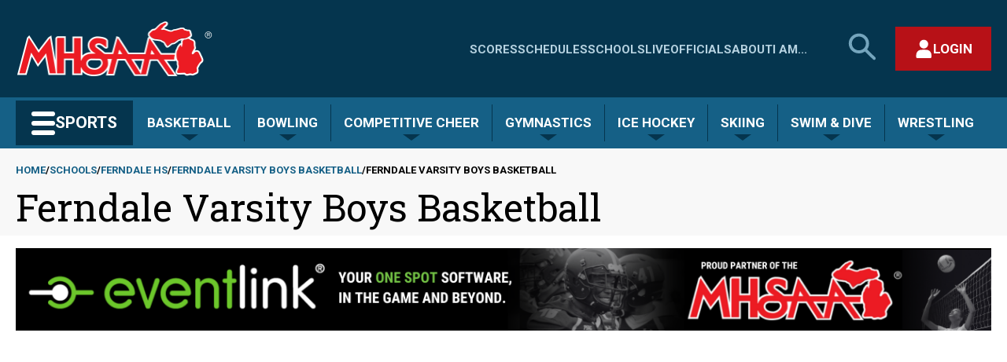

--- FILE ---
content_type: text/plain; charset=utf-8
request_url: https://my.mhsaa.com//DesktopModules/MHSAA-Endpoint/handlers/schoolteaminfo.ashx?method=getschoolidfromvanityurl&vanityUrl=ferndale
body_size: 335
content:
3950

--- FILE ---
content_type: text/json; charset=utf-8
request_url: https://my.mhsaa.com//DesktopModules/MHSAA-Endpoint/handlers/SchoolInfo.ashx?method=SchoolDetails&SchoolId=3950&SportTeamId=2696796
body_size: 437
content:
{"SchoolId":3950,"SportId":2696796,"PopularName":"Ferndale","ProperName":"Ferndale HS","NickName":"Eagles","Colors":"Brown/ White/Gold","LeaugeName":"Oakland Activities Association-Red","LeaugeId":7025,"HeadCoach":"Juan Rickman","PrimaryColorCode":"#003366","ImagePath":"3950.JPG","Classification":"2","Record":"21-8","Enrollment":652,"City":"Ferndale","State":"MI","Address1":"881 Pinecrest Dr","Address2":null,"Zip":"48220","Phone":"(248) 586-8740","Fax":"(248) 586-8739","VanityUrl":"ferndale","MapURL":"https://maps.google.com/maps?q=Ferndale+881 Pinecrest Dr++Ferndale, MI, 48220","WebSite":"https://www.ferndaleschools.org/schools/fhs/","IsMiddleSchool":false,"ClassificationCalculationSteps":null,"ClassificationCalculationStepsHtml":null,"SportSeasonId":421658,"ApprovedMHSAATeam":true,"EnrollmentData":null,"ClassificationSize":null,"TicketUrl":"https://gofan.co/app/school/MI9951","OldSchoolId":1981,"SchoolNameWithId":"Ferndale (1981)"}

--- FILE ---
content_type: text/json; charset=utf-8
request_url: https://my.mhsaa.com//DesktopModules/MHSAA-Async-SportTeamSchedule/Endpoint.ashx?method=schedules&orgID=3950&sportTypeCode=BB&gender=M&level=V&year=2022
body_size: 9442
content:
{"UserCanAddContests":false,"DisplayAddButton":false,"WhyNotAuthorized":"User Not Logged In","Record":{"TeamName":"Ferndale","TeamUrl":null,"PopularName":"Ferndale","SchoolSportTeamId":2696796,"GamesBehind":null,"ConfrenceNumberOfWins":6,"ConfrenceNumberOfLosses":2,"ConfrenceNumberOfTies":0,"OverAllNumberOfWins":21,"OverAllNumberOfLosses":8,"OverAllNumberOfTies":0,"TotalNumberOfGamesPlayed":29,"SchoolShortName":"Ferndale"},"League":{"LeagueId":7025,"Name":"Oakland Activities Association-Red","LeagueShortName":"OAA Red"},"Contests":[{"SportSeasonId":421658,"SportContestId":3867977,"ParentContestId":null,"OrganizationId":3950,"SportTeamId":2696796,"SportContestParticipantId":3952134,"DateText":"12/5/2022","ShortDateText":"12/5","TimeText":"4:00 PM","HomeAwayCode":"A","WinLossCode":"L","ScoreText":"52-55","IsLeagueGame":false,"IsLocked":false,"InDispute":false,"HasMHSAATV":false,"MHSAATVEventId":0,"MHSAATVUnityId":null,"HasNotes":true,"Notes":"At Wayne State University","HasBroadcastInfo":false,"BroadcastInfo":"<img src='/DesktopModules/MHSAA-Schedules/images/broadcast.png' class='mbIcon' id='MB3867977' />","HasArbiterInfo":false,"ArbiterKey":0,"HasBigTeamsInfo":false,"BigTeamsKey":0,"HasEventLinkInfo":false,"EventLinkKey":null,"ContestType":1,"SeasonType":1,"OptionalParameters":null,"PostSeasonInfo":"","StatusText":"Dispute Score","StatusUrl":"https://my.mhsaa.com/Sports/Score-Center/contestid/3867977/view/DisputeScore","TournamentInfo":"","EditInfo":null,"CanEdit":false,"AuthorizedToReportScores":false,"LockInfo":"","MHSAATVInfo":"","ContestTieInfo":null,"AlternativeLocation":null,"GameStatusType":"NOR","TournamentName":"DC Elite","ChildContests":[],"Opponents":[{"SportTeamId":2697365,"SportContestParticipantId":3952135,"PopularName":"Detroit University Prep","ScheduleUrl":"/schools/universityprep/boys/varsity/basketball/2022"}],"ScheduleUrl":"/schools/ferndale/boys/varsity/basketball/2022","TournamentType":0,"ContestLocationLink":"http://maps.google.com/maps?q=Wayne+State+University+5101+John+C+Lodge++Detroit%2c+MI+48208","ContestLocation":"Wayne State University - Detroit","ContestName":"DC Elite","SeasonTypeCode":"W ","StartDate":"2022-12-05T16:00:00","TicketLink":null,"HomeSportSpecificScoreData":null,"AwaySportSpecificScoreData":null,"IsPostSeasonContest":false,"HostName":null},{"SportSeasonId":421658,"SportContestId":3841002,"ParentContestId":null,"OrganizationId":3950,"SportTeamId":2696796,"SportContestParticipantId":3896432,"DateText":"12/6/2022","ShortDateText":"12/6","TimeText":"7:00 PM","HomeAwayCode":"A","WinLossCode":"L","ScoreText":"55-57","IsLeagueGame":false,"IsLocked":true,"InDispute":false,"HasMHSAATV":false,"MHSAATVEventId":0,"MHSAATVUnityId":null,"HasNotes":false,"Notes":"","HasBroadcastInfo":false,"BroadcastInfo":"<img src='/DesktopModules/MHSAA-Schedules/images/broadcast.png' class='mbIcon' id='MB3841002' />","HasArbiterInfo":true,"ArbiterKey":75492834,"HasBigTeamsInfo":false,"BigTeamsKey":0,"HasEventLinkInfo":false,"EventLinkKey":null,"ContestType":1,"SeasonType":1,"OptionalParameters":null,"PostSeasonInfo":"","StatusText":null,"StatusUrl":null,"TournamentInfo":"","EditInfo":null,"CanEdit":false,"AuthorizedToReportScores":false,"LockInfo":"","MHSAATVInfo":"","ContestTieInfo":null,"AlternativeLocation":null,"GameStatusType":"NOR","TournamentName":"","ChildContests":[],"Opponents":[{"SportTeamId":2697344,"SportContestParticipantId":3896433,"PopularName":"Detroit U of D Jesuit","ScheduleUrl":"/schools/udj/boys/varsity/basketball/2022"}],"ScheduleUrl":"/schools/ferndale/boys/varsity/basketball/2022","TournamentType":0,"ContestLocationLink":"http://maps.google.com/maps?q=Univ.+of+Detroit+Jesuit+High+School+8400+S+Cambridge+Ave.++Detroit%2c+MI+48221","ContestLocation":"Univ. of Detroit Jesuit High School (Gym 1)","ContestName":"","SeasonTypeCode":"W ","StartDate":"2022-12-06T19:00:00","TicketLink":null,"HomeSportSpecificScoreData":null,"AwaySportSpecificScoreData":null,"IsPostSeasonContest":false,"HostName":null},{"SportSeasonId":421658,"SportContestId":3868087,"ParentContestId":null,"OrganizationId":3950,"SportTeamId":2696796,"SportContestParticipantId":3952337,"DateText":"12/10/2022","ShortDateText":"12/10","TimeText":"5:00 PM","HomeAwayCode":"A","WinLossCode":"W","ScoreText":"67-61","IsLeagueGame":false,"IsLocked":true,"InDispute":false,"HasMHSAATV":false,"MHSAATVEventId":0,"MHSAATVUnityId":null,"HasNotes":true,"Notes":"At North Farmington","HasBroadcastInfo":false,"BroadcastInfo":"<img src='/DesktopModules/MHSAA-Schedules/images/broadcast.png' class='mbIcon' id='MB3868087' />","HasArbiterInfo":true,"ArbiterKey":76007694,"HasBigTeamsInfo":false,"BigTeamsKey":0,"HasEventLinkInfo":false,"EventLinkKey":null,"ContestType":1,"SeasonType":1,"OptionalParameters":null,"PostSeasonInfo":"","StatusText":null,"StatusUrl":null,"TournamentInfo":"","EditInfo":null,"CanEdit":false,"AuthorizedToReportScores":false,"LockInfo":"","MHSAATVInfo":"","ContestTieInfo":null,"AlternativeLocation":null,"GameStatusType":"NOR","TournamentName":"Horatio Williams Foundation Tip Off Classic","ChildContests":[],"Opponents":[{"SportTeamId":2697311,"SportContestParticipantId":3952336,"PopularName":"Grosse Pointe South","ScheduleUrl":"/schools/gps/boys/varsity/basketball/2022"}],"ScheduleUrl":"/schools/ferndale/boys/varsity/basketball/2022","TournamentType":0,"ContestLocationLink":"http://maps.google.com/maps?q=North+Farmington+High+School+32900+W+13+Mile+Road++Farmington+Hills%2c+MI+48334-1904","ContestLocation":"North Farmington High School (Gym) - Farmington Hills","ContestName":"Horatio Williams Foundation Tip Off Classic","SeasonTypeCode":"W ","StartDate":"2022-12-10T17:00:00","TicketLink":null,"HomeSportSpecificScoreData":null,"AwaySportSpecificScoreData":null,"IsPostSeasonContest":false,"HostName":null},{"SportSeasonId":421658,"SportContestId":3841003,"ParentContestId":null,"OrganizationId":3950,"SportTeamId":2696796,"SportContestParticipantId":3896434,"DateText":"12/16/2022","ShortDateText":"12/16","TimeText":"7:00 PM","HomeAwayCode":"H","WinLossCode":"L","ScoreText":"44-54","IsLeagueGame":false,"IsLocked":false,"InDispute":false,"HasMHSAATV":false,"MHSAATVEventId":0,"MHSAATVUnityId":null,"HasNotes":false,"Notes":"","HasBroadcastInfo":false,"BroadcastInfo":"<img src='/DesktopModules/MHSAA-Schedules/images/broadcast.png' class='mbIcon' id='MB3841003' />","HasArbiterInfo":true,"ArbiterKey":76975642,"HasBigTeamsInfo":false,"BigTeamsKey":0,"HasEventLinkInfo":false,"EventLinkKey":null,"ContestType":1,"SeasonType":1,"OptionalParameters":null,"PostSeasonInfo":"","StatusText":"Dispute Score","StatusUrl":"https://my.mhsaa.com/Sports/Score-Center/contestid/3841003/view/DisputeScore","TournamentInfo":"","EditInfo":null,"CanEdit":false,"AuthorizedToReportScores":false,"LockInfo":"","MHSAATVInfo":"","ContestTieInfo":null,"AlternativeLocation":null,"GameStatusType":"NOR","TournamentName":"","ChildContests":[],"Opponents":[{"SportTeamId":2697304,"SportContestParticipantId":3896435,"PopularName":"Bloomfield Hills Brother Rice","ScheduleUrl":"/schools/brotherrice/boys/varsity/basketball/2022"}],"ScheduleUrl":"/schools/ferndale/boys/varsity/basketball/2022","TournamentType":0,"ContestLocationLink":"http://maps.google.com/maps?q=Ferndale+High+School+881+Pinecrest+Dr++Ferndale%2c+MI+48220-2386","ContestLocation":"Ferndale High School (Gym)","ContestName":"","SeasonTypeCode":"W ","StartDate":"2022-12-16T19:00:00","TicketLink":null,"HomeSportSpecificScoreData":null,"AwaySportSpecificScoreData":null,"IsPostSeasonContest":false,"HostName":null},{"SportSeasonId":421658,"SportContestId":3841005,"ParentContestId":null,"OrganizationId":3950,"SportTeamId":2696796,"SportContestParticipantId":3896438,"DateText":"12/27/2022","ShortDateText":"12/27","TimeText":"7:55 PM","HomeAwayCode":"H","WinLossCode":"L","ScoreText":"39-54","IsLeagueGame":false,"IsLocked":false,"InDispute":false,"HasMHSAATV":false,"MHSAATVEventId":0,"MHSAATVUnityId":null,"HasNotes":true,"Notes":"At Ferndale","HasBroadcastInfo":false,"BroadcastInfo":"<img src='/DesktopModules/MHSAA-Schedules/images/broadcast.png' class='mbIcon' id='MB3841005' />","HasArbiterInfo":false,"ArbiterKey":0,"HasBigTeamsInfo":false,"BigTeamsKey":0,"HasEventLinkInfo":false,"EventLinkKey":null,"ContestType":1,"SeasonType":1,"OptionalParameters":null,"PostSeasonInfo":"","StatusText":"Dispute Score","StatusUrl":"https://my.mhsaa.com/Sports/Score-Center/contestid/3841005/view/DisputeScore","TournamentInfo":"","EditInfo":null,"CanEdit":false,"AuthorizedToReportScores":false,"LockInfo":"","MHSAATVInfo":"","ContestTieInfo":null,"AlternativeLocation":null,"GameStatusType":"NOR","TournamentName":"Motor City Round Ball Classic","ChildContests":[],"Opponents":[{"SportTeamId":2697306,"SportContestParticipantId":3896439,"PopularName":"Orchard Lake St Mary's","ScheduleUrl":"/schools/olsm/boys/varsity/basketball/2022"}],"ScheduleUrl":"/schools/ferndale/boys/varsity/basketball/2022","TournamentType":0,"ContestLocationLink":"http://maps.google.com/maps?q=Roy+Birkhart+Gymnasium+++Ferndale%2c+MI+","ContestLocation":"Roy Birkhart Gymnasium - Ferndale","ContestName":"Motor City Round Ball Classic","SeasonTypeCode":"W ","StartDate":"2022-12-27T19:55:00","TicketLink":null,"HomeSportSpecificScoreData":null,"AwaySportSpecificScoreData":null,"IsPostSeasonContest":false,"HostName":null},{"SportSeasonId":421658,"SportContestId":3842271,"ParentContestId":null,"OrganizationId":3950,"SportTeamId":2696796,"SportContestParticipantId":3898846,"DateText":"1/7/2023","ShortDateText":"1/7","TimeText":"7:00 PM","HomeAwayCode":"A","WinLossCode":"L","ScoreText":"51-62","IsLeagueGame":false,"IsLocked":false,"InDispute":false,"HasMHSAATV":false,"MHSAATVEventId":0,"MHSAATVUnityId":null,"HasNotes":false,"Notes":"","HasBroadcastInfo":false,"BroadcastInfo":"<img src='/DesktopModules/MHSAA-Schedules/images/broadcast.png' class='mbIcon' id='MB3842271' />","HasArbiterInfo":true,"ArbiterKey":74479486,"HasBigTeamsInfo":false,"BigTeamsKey":0,"HasEventLinkInfo":false,"EventLinkKey":null,"ContestType":1,"SeasonType":1,"OptionalParameters":null,"PostSeasonInfo":"","StatusText":"Dispute Score","StatusUrl":"https://my.mhsaa.com/Sports/Score-Center/contestid/3842271/view/DisputeScore","TournamentInfo":"","EditInfo":null,"CanEdit":false,"AuthorizedToReportScores":false,"LockInfo":"","MHSAATVInfo":"","ContestTieInfo":null,"AlternativeLocation":null,"GameStatusType":"NOR","TournamentName":"Muskegon Basketball Showcase","ChildContests":[],"Opponents":[{"SportTeamId":2697445,"SportContestParticipantId":3898845,"PopularName":"Muskegon","ScheduleUrl":"/schools/bigreds/boys/varsity/basketball/2022"}],"ScheduleUrl":"/schools/ferndale/boys/varsity/basketball/2022","TournamentType":0,"ContestLocationLink":"http://maps.google.com/maps?q=Muskegon+High+School+80+W+Southern+Ave++Muskegon%2c+MI+49441-2574","ContestLocation":"Muskegon High School (Gym)","ContestName":"Muskegon Basketball Showcase","SeasonTypeCode":"W ","StartDate":"2023-01-07T19:00:00","TicketLink":null,"HomeSportSpecificScoreData":null,"AwaySportSpecificScoreData":null,"IsPostSeasonContest":false,"HostName":null},{"SportSeasonId":421658,"SportContestId":3904629,"ParentContestId":null,"OrganizationId":3950,"SportTeamId":2696796,"SportContestParticipantId":4026740,"DateText":"1/12/2023","ShortDateText":"1/12","TimeText":"7:00 PM","HomeAwayCode":"H","WinLossCode":"W","ScoreText":"72-48","IsLeagueGame":true,"IsLocked":false,"InDispute":false,"HasMHSAATV":false,"MHSAATVEventId":0,"MHSAATVUnityId":null,"HasNotes":false,"Notes":"","HasBroadcastInfo":false,"BroadcastInfo":"<img src='/DesktopModules/MHSAA-Schedules/images/broadcast.png' class='mbIcon' id='MB3904629' />","HasArbiterInfo":true,"ArbiterKey":74073786,"HasBigTeamsInfo":false,"BigTeamsKey":0,"HasEventLinkInfo":false,"EventLinkKey":null,"ContestType":1,"SeasonType":1,"OptionalParameters":null,"PostSeasonInfo":"","StatusText":"Dispute Score","StatusUrl":"https://my.mhsaa.com/Sports/Score-Center/contestid/3904629/view/DisputeScore","TournamentInfo":"","EditInfo":null,"CanEdit":false,"AuthorizedToReportScores":false,"LockInfo":"","MHSAATVInfo":"","ContestTieInfo":null,"AlternativeLocation":null,"GameStatusType":"NOR","TournamentName":"","ChildContests":[],"Opponents":[{"SportTeamId":2697432,"SportContestParticipantId":4026739,"PopularName":"Rochester Adams","ScheduleUrl":"/schools/adams/boys/varsity/basketball/2022"}],"ScheduleUrl":"/schools/ferndale/boys/varsity/basketball/2022","TournamentType":0,"ContestLocationLink":"http://maps.google.com/maps?q=Ferndale+High+School+881+Pinecrest+Dr++Ferndale%2c+MI+48220-2386","ContestLocation":"Ferndale High School (Gym)","ContestName":"","SeasonTypeCode":"W ","StartDate":"2023-01-12T19:00:00","TicketLink":null,"HomeSportSpecificScoreData":null,"AwaySportSpecificScoreData":null,"IsPostSeasonContest":false,"HostName":null},{"SportSeasonId":421658,"SportContestId":3902537,"ParentContestId":null,"OrganizationId":3950,"SportTeamId":2696796,"SportContestParticipantId":4022393,"DateText":"1/14/2023","ShortDateText":"1/14","TimeText":"12:25 PM","HomeAwayCode":"H","WinLossCode":"W","ScoreText":"63-52","IsLeagueGame":false,"IsLocked":false,"InDispute":false,"HasMHSAATV":false,"MHSAATVEventId":0,"MHSAATVUnityId":null,"HasNotes":true,"Notes":"At Ferndale","HasBroadcastInfo":false,"BroadcastInfo":"<img src='/DesktopModules/MHSAA-Schedules/images/broadcast.png' class='mbIcon' id='MB3902537' />","HasArbiterInfo":true,"ArbiterKey":77480976,"HasBigTeamsInfo":false,"BigTeamsKey":0,"HasEventLinkInfo":false,"EventLinkKey":null,"ContestType":1,"SeasonType":1,"OptionalParameters":null,"PostSeasonInfo":"","StatusText":"Dispute Score","StatusUrl":"https://my.mhsaa.com/Sports/Score-Center/contestid/3902537/view/DisputeScore","TournamentInfo":"","EditInfo":null,"CanEdit":false,"AuthorizedToReportScores":false,"LockInfo":"","MHSAATVInfo":"","ContestTieInfo":null,"AlternativeLocation":null,"GameStatusType":"NOR","TournamentName":"Horatio Williams Foundation MLK Freedom Classic","ChildContests":[],"Opponents":[{"SportTeamId":2696797,"SportContestParticipantId":4022394,"PopularName":"Flint Beecher","ScheduleUrl":"/schools/beecher/boys/varsity/basketball/2022"}],"ScheduleUrl":"/schools/ferndale/boys/varsity/basketball/2022","TournamentType":0,"ContestLocationLink":"http://maps.google.com/maps?q=Ferndale+High+School+881+Pinecrest+Dr++Ferndale%2c+MI+48220-2386","ContestLocation":"Ferndale High School (Gym)","ContestName":"Horatio Williams Foundation MLK Freedom Classic","SeasonTypeCode":"W ","StartDate":"2023-01-14T12:25:00","TicketLink":null,"HomeSportSpecificScoreData":null,"AwaySportSpecificScoreData":null,"IsPostSeasonContest":false,"HostName":null},{"SportSeasonId":421658,"SportContestId":3802099,"ParentContestId":null,"OrganizationId":3950,"SportTeamId":2696796,"SportContestParticipantId":3817153,"DateText":"1/19/2023","ShortDateText":"1/19","TimeText":"7:00 PM","HomeAwayCode":"H","WinLossCode":"W","ScoreText":"48-32","IsLeagueGame":true,"IsLocked":false,"InDispute":false,"HasMHSAATV":false,"MHSAATVEventId":0,"MHSAATVUnityId":null,"HasNotes":false,"Notes":"","HasBroadcastInfo":false,"BroadcastInfo":"<img src='/DesktopModules/MHSAA-Schedules/images/broadcast.png' class='mbIcon' id='MB3802099' />","HasArbiterInfo":true,"ArbiterKey":72803961,"HasBigTeamsInfo":false,"BigTeamsKey":0,"HasEventLinkInfo":false,"EventLinkKey":null,"ContestType":1,"SeasonType":1,"OptionalParameters":null,"PostSeasonInfo":"","StatusText":"Dispute Score","StatusUrl":"https://my.mhsaa.com/Sports/Score-Center/contestid/3802099/view/DisputeScore","TournamentInfo":"","EditInfo":null,"CanEdit":false,"AuthorizedToReportScores":false,"LockInfo":"","MHSAATVInfo":"","ContestTieInfo":null,"AlternativeLocation":null,"GameStatusType":"NOR","TournamentName":null,"ChildContests":[],"Opponents":[{"SportTeamId":2697325,"SportContestParticipantId":3817154,"PopularName":"Clarkston","ScheduleUrl":"/schools/clarkston/boys/varsity/basketball/2022"}],"ScheduleUrl":"/schools/ferndale/boys/varsity/basketball/2022","TournamentType":0,"ContestLocationLink":"http://maps.google.com/maps?q=Ferndale+High+School+881+Pinecrest+Dr++Ferndale%2c+MI+48220-2386","ContestLocation":"Ferndale High School (Gym)","ContestName":null,"SeasonTypeCode":"W ","StartDate":"2023-01-19T19:00:00","TicketLink":null,"HomeSportSpecificScoreData":null,"AwaySportSpecificScoreData":null,"IsPostSeasonContest":false,"HostName":null},{"SportSeasonId":421658,"SportContestId":3841018,"ParentContestId":null,"OrganizationId":3950,"SportTeamId":2696796,"SportContestParticipantId":3896462,"DateText":"1/21/2023","ShortDateText":"1/21","TimeText":"5:00 PM","HomeAwayCode":"H","WinLossCode":"L","ScoreText":"66-77","IsLeagueGame":false,"IsLocked":false,"InDispute":false,"HasMHSAATV":false,"MHSAATVEventId":0,"MHSAATVUnityId":null,"HasNotes":false,"Notes":"","HasBroadcastInfo":false,"BroadcastInfo":"<img src='/DesktopModules/MHSAA-Schedules/images/broadcast.png' class='mbIcon' id='MB3841018' />","HasArbiterInfo":false,"ArbiterKey":0,"HasBigTeamsInfo":false,"BigTeamsKey":0,"HasEventLinkInfo":false,"EventLinkKey":null,"ContestType":1,"SeasonType":1,"OptionalParameters":null,"PostSeasonInfo":"","StatusText":"Dispute Score","StatusUrl":"https://my.mhsaa.com/Sports/Score-Center/contestid/3841018/view/DisputeScore","TournamentInfo":"","EditInfo":null,"CanEdit":false,"AuthorizedToReportScores":false,"LockInfo":"","MHSAATVInfo":"","ContestTieInfo":null,"AlternativeLocation":null,"GameStatusType":"NOR","TournamentName":"","ChildContests":[],"Opponents":[{"SportTeamId":2698271,"SportContestParticipantId":4072422,"PopularName":"Akron Buchtel (OH)","ScheduleUrl":"/schools/akron-buchtel-oh/boys/varsity/basketball/2022"}],"ScheduleUrl":"/schools/ferndale/boys/varsity/basketball/2022","TournamentType":0,"ContestLocationLink":"http://maps.google.com/maps?q=Akron+Buchtel+(OH)+++Akron%2c+OH+","ContestLocation":"Akron Buchtel (OH)","ContestName":"","SeasonTypeCode":"W ","StartDate":"2023-01-21T17:00:00","TicketLink":null,"HomeSportSpecificScoreData":null,"AwaySportSpecificScoreData":null,"IsPostSeasonContest":false,"HostName":null},{"SportSeasonId":421658,"SportContestId":3841019,"ParentContestId":null,"OrganizationId":3950,"SportTeamId":2696796,"SportContestParticipantId":3896463,"DateText":"1/24/2023","ShortDateText":"1/24","TimeText":"7:00 PM","HomeAwayCode":"A","WinLossCode":"W","ScoreText":"72-60","IsLeagueGame":false,"IsLocked":false,"InDispute":false,"HasMHSAATV":false,"MHSAATVEventId":0,"MHSAATVUnityId":"","HasNotes":false,"Notes":"","HasBroadcastInfo":false,"BroadcastInfo":"<img src='/DesktopModules/MHSAA-Schedules/images/broadcast.png' class='mbIcon' id='MB3841019' />","HasArbiterInfo":true,"ArbiterKey":77686822,"HasBigTeamsInfo":false,"BigTeamsKey":0,"HasEventLinkInfo":false,"EventLinkKey":null,"ContestType":1,"SeasonType":1,"OptionalParameters":null,"PostSeasonInfo":"","StatusText":"Dispute Score","StatusUrl":"https://my.mhsaa.com/Sports/Score-Center/contestid/3841019/view/DisputeScore","TournamentInfo":"","EditInfo":null,"CanEdit":false,"AuthorizedToReportScores":false,"LockInfo":"","MHSAATVInfo":"","ContestTieInfo":null,"AlternativeLocation":null,"GameStatusType":"NOR","TournamentName":"","ChildContests":[],"Opponents":[{"SportTeamId":2697293,"SportContestParticipantId":3896464,"PopularName":"River Rouge","ScheduleUrl":"/schools/riverrouge/boys/varsity/basketball/2022"}],"ScheduleUrl":"/schools/ferndale/boys/varsity/basketball/2022","TournamentType":null,"ContestLocationLink":"http://maps.google.com/maps?q=Lofton+Greene+Gymnasium+1460+Coolidge+Hwy++River+Rouge%2c+MI+","ContestLocation":"Lofton Greene Gymnasium (Lofton Greene) - River Rouge","ContestName":"","SeasonTypeCode":"W ","StartDate":"2023-01-24T19:00:00","TicketLink":null,"HomeSportSpecificScoreData":null,"AwaySportSpecificScoreData":null,"IsPostSeasonContest":false,"HostName":null},{"SportSeasonId":421658,"SportContestId":3802100,"ParentContestId":null,"OrganizationId":3950,"SportTeamId":2696796,"SportContestParticipantId":3817155,"DateText":"1/31/2023","ShortDateText":"1/31","TimeText":"7:00 PM","HomeAwayCode":"H","WinLossCode":"L","ScoreText":"48-50","IsLeagueGame":true,"IsLocked":false,"InDispute":false,"HasMHSAATV":false,"MHSAATVEventId":0,"MHSAATVUnityId":null,"HasNotes":false,"Notes":"","HasBroadcastInfo":false,"BroadcastInfo":"<img src='/DesktopModules/MHSAA-Schedules/images/broadcast.png' class='mbIcon' id='MB3802100' />","HasArbiterInfo":true,"ArbiterKey":72803989,"HasBigTeamsInfo":false,"BigTeamsKey":0,"HasEventLinkInfo":false,"EventLinkKey":null,"ContestType":1,"SeasonType":1,"OptionalParameters":null,"PostSeasonInfo":"","StatusText":"Dispute Score","StatusUrl":"https://my.mhsaa.com/Sports/Score-Center/contestid/3802100/view/DisputeScore","TournamentInfo":"","EditInfo":null,"CanEdit":false,"AuthorizedToReportScores":false,"LockInfo":"","MHSAATVInfo":"","ContestTieInfo":null,"AlternativeLocation":null,"GameStatusType":"NOR","TournamentName":null,"ChildContests":[],"Opponents":[{"SportTeamId":2697337,"SportContestParticipantId":3817156,"PopularName":"North Farmington","ScheduleUrl":"/schools/northfarmington/boys/varsity/basketball/2022"}],"ScheduleUrl":"/schools/ferndale/boys/varsity/basketball/2022","TournamentType":0,"ContestLocationLink":"http://maps.google.com/maps?q=Ferndale+High+School+881+Pinecrest+Dr++Ferndale%2c+MI+48220-2386","ContestLocation":"Ferndale High School (Gym)","ContestName":null,"SeasonTypeCode":"W ","StartDate":"2023-01-31T19:00:00","TicketLink":null,"HomeSportSpecificScoreData":null,"AwaySportSpecificScoreData":null,"IsPostSeasonContest":false,"HostName":null},{"SportSeasonId":421658,"SportContestId":3801099,"ParentContestId":null,"OrganizationId":3950,"SportTeamId":2696796,"SportContestParticipantId":3815039,"DateText":"2/3/2023","ShortDateText":"2/3","TimeText":"7:00 PM","HomeAwayCode":"A","WinLossCode":"W","ScoreText":"50-47","IsLeagueGame":true,"IsLocked":false,"InDispute":false,"HasMHSAATV":false,"MHSAATVEventId":0,"MHSAATVUnityId":null,"HasNotes":false,"Notes":"","HasBroadcastInfo":false,"BroadcastInfo":"<img src='/DesktopModules/MHSAA-Schedules/images/broadcast.png' class='mbIcon' id='MB3801099' />","HasArbiterInfo":true,"ArbiterKey":72804022,"HasBigTeamsInfo":false,"BigTeamsKey":0,"HasEventLinkInfo":false,"EventLinkKey":null,"ContestType":1,"SeasonType":1,"OptionalParameters":null,"PostSeasonInfo":"","StatusText":"Dispute Score","StatusUrl":"https://my.mhsaa.com/Sports/Score-Center/contestid/3801099/view/DisputeScore","TournamentInfo":"","EditInfo":null,"CanEdit":false,"AuthorizedToReportScores":false,"LockInfo":"","MHSAATVInfo":"","ContestTieInfo":null,"AlternativeLocation":null,"GameStatusType":"NOR","TournamentName":"","ChildContests":[],"Opponents":[{"SportTeamId":2697432,"SportContestParticipantId":3815038,"PopularName":"Rochester Adams","ScheduleUrl":"/schools/adams/boys/varsity/basketball/2022"}],"ScheduleUrl":"/schools/ferndale/boys/varsity/basketball/2022","TournamentType":0,"ContestLocationLink":"http://maps.google.com/maps?q=Adams+High+School+-+Rochester+Hills+3200+W+Tienken+Road++Rochester+Hills%2c+MI+48306","ContestLocation":"Adams High School - Rochester Hills (Gym)","ContestName":"","SeasonTypeCode":"W ","StartDate":"2023-02-03T19:00:00","TicketLink":null,"HomeSportSpecificScoreData":null,"AwaySportSpecificScoreData":null,"IsPostSeasonContest":false,"HostName":null},{"SportSeasonId":421658,"SportContestId":3841020,"ParentContestId":null,"OrganizationId":3950,"SportTeamId":2696796,"SportContestParticipantId":3896465,"DateText":"2/4/2023","ShortDateText":"2/4","TimeText":"4:30 PM","HomeAwayCode":"A","WinLossCode":"W","ScoreText":"78-42","IsLeagueGame":false,"IsLocked":false,"InDispute":false,"HasMHSAATV":false,"MHSAATVEventId":0,"MHSAATVUnityId":null,"HasNotes":true,"Notes":"At Traverse City St. Francis","HasBroadcastInfo":false,"BroadcastInfo":"<img src='/DesktopModules/MHSAA-Schedules/images/broadcast.png' class='mbIcon' id='MB3841020' />","HasArbiterInfo":false,"ArbiterKey":0,"HasBigTeamsInfo":false,"BigTeamsKey":0,"HasEventLinkInfo":false,"EventLinkKey":null,"ContestType":1,"SeasonType":1,"OptionalParameters":null,"PostSeasonInfo":"","StatusText":"Dispute Score","StatusUrl":"https://my.mhsaa.com/Sports/Score-Center/contestid/3841020/view/DisputeScore","TournamentInfo":"","EditInfo":null,"CanEdit":false,"AuthorizedToReportScores":false,"LockInfo":"","MHSAATVInfo":"","ContestTieInfo":null,"AlternativeLocation":null,"GameStatusType":"NOR","TournamentName":"Northern Michigan Showcase","ChildContests":[],"Opponents":[{"SportTeamId":2697091,"SportContestParticipantId":3896466,"PopularName":"Traverse City West","ScheduleUrl":"/schools/tcwest/boys/varsity/basketball/2022"}],"ScheduleUrl":"/schools/ferndale/boys/varsity/basketball/2022","TournamentType":0,"ContestLocationLink":"http://maps.google.com/maps?q=St+Francis+HS+123+E+Eleventh+St++Traverse+City%2c+MI+49684","ContestLocation":"St Francis HS - Traverse City","ContestName":"Northern Michigan Showcase","SeasonTypeCode":"W ","StartDate":"2023-02-04T16:30:00","TicketLink":null,"HomeSportSpecificScoreData":null,"AwaySportSpecificScoreData":null,"IsPostSeasonContest":false,"HostName":null},{"SportSeasonId":421658,"SportContestId":3802101,"ParentContestId":null,"OrganizationId":3950,"SportTeamId":2696796,"SportContestParticipantId":3817157,"DateText":"2/9/2023","ShortDateText":"2/9","TimeText":"7:00 PM","HomeAwayCode":"H","WinLossCode":"W","ScoreText":"60-52","IsLeagueGame":true,"IsLocked":false,"InDispute":false,"HasMHSAATV":false,"MHSAATVEventId":0,"MHSAATVUnityId":null,"HasNotes":false,"Notes":"","HasBroadcastInfo":false,"BroadcastInfo":"<img src='/DesktopModules/MHSAA-Schedules/images/broadcast.png' class='mbIcon' id='MB3802101' />","HasArbiterInfo":true,"ArbiterKey":72803997,"HasBigTeamsInfo":false,"BigTeamsKey":0,"HasEventLinkInfo":false,"EventLinkKey":null,"ContestType":1,"SeasonType":1,"OptionalParameters":null,"PostSeasonInfo":"","StatusText":"Dispute Score","StatusUrl":"https://my.mhsaa.com/Sports/Score-Center/contestid/3802101/view/DisputeScore","TournamentInfo":"","EditInfo":null,"CanEdit":false,"AuthorizedToReportScores":false,"LockInfo":"","MHSAATVInfo":"","ContestTieInfo":null,"AlternativeLocation":null,"GameStatusType":"NOR","TournamentName":null,"ChildContests":[],"Opponents":[{"SportTeamId":2697342,"SportContestParticipantId":3817158,"PopularName":"Oak Park","ScheduleUrl":"/schools/oakpark/boys/varsity/basketball/2022"}],"ScheduleUrl":"/schools/ferndale/boys/varsity/basketball/2022","TournamentType":0,"ContestLocationLink":"http://maps.google.com/maps?q=Ferndale+High+School+881+Pinecrest+Dr++Ferndale%2c+MI+48220-2386","ContestLocation":"Ferndale High School (Gym)","ContestName":null,"SeasonTypeCode":"W ","StartDate":"2023-02-09T19:00:00","TicketLink":null,"HomeSportSpecificScoreData":null,"AwaySportSpecificScoreData":null,"IsPostSeasonContest":false,"HostName":null},{"SportSeasonId":421658,"SportContestId":3917983,"ParentContestId":null,"OrganizationId":3950,"SportTeamId":2696796,"SportContestParticipantId":4054723,"DateText":"2/11/2023","ShortDateText":"2/11","TimeText":"5:00 PM","HomeAwayCode":"A","WinLossCode":"W","ScoreText":"82-65","IsLeagueGame":false,"IsLocked":false,"InDispute":false,"HasMHSAATV":false,"MHSAATVEventId":0,"MHSAATVUnityId":null,"HasNotes":true,"Notes":"At Davison","HasBroadcastInfo":false,"BroadcastInfo":"<img src='/DesktopModules/MHSAA-Schedules/images/broadcast.png' class='mbIcon' id='MB3917983' />","HasArbiterInfo":true,"ArbiterKey":75359461,"HasBigTeamsInfo":false,"BigTeamsKey":0,"HasEventLinkInfo":false,"EventLinkKey":null,"ContestType":1,"SeasonType":1,"OptionalParameters":null,"PostSeasonInfo":"","StatusText":"Dispute Score","StatusUrl":"https://my.mhsaa.com/Sports/Score-Center/contestid/3917983/view/DisputeScore","TournamentInfo":"","EditInfo":null,"CanEdit":false,"AuthorizedToReportScores":false,"LockInfo":"","MHSAATVInfo":"","ContestTieInfo":null,"AlternativeLocation":null,"GameStatusType":"NOR","TournamentName":"Cardinal Classic","ChildContests":[],"Opponents":[{"SportTeamId":2696956,"SportContestParticipantId":4054724,"PopularName":"Port Huron Northern","ScheduleUrl":"/schools/porthuronnorthern/boys/varsity/basketball/2022"}],"ScheduleUrl":"/schools/ferndale/boys/varsity/basketball/2022","TournamentType":0,"ContestLocationLink":"http://maps.google.com/maps?q=Davison+High+School+1250+N+Oak+Rd++Davison%2c+MI+48423","ContestLocation":"Davison High School","ContestName":"Cardinal Classic","SeasonTypeCode":"W ","StartDate":"2023-02-11T17:00:00","TicketLink":null,"HomeSportSpecificScoreData":null,"AwaySportSpecificScoreData":null,"IsPostSeasonContest":false,"HostName":null},{"SportSeasonId":421658,"SportContestId":3802154,"ParentContestId":null,"OrganizationId":3950,"SportTeamId":2696796,"SportContestParticipantId":3817265,"DateText":"2/14/2023","ShortDateText":"2/14","TimeText":"7:00 PM","HomeAwayCode":"A","WinLossCode":"W","ScoreText":"55-54","IsLeagueGame":true,"IsLocked":false,"InDispute":false,"HasMHSAATV":true,"MHSAATVEventId":0,"MHSAATVUnityId":"gamc2d2e869d4","HasNotes":false,"Notes":"","HasBroadcastInfo":false,"BroadcastInfo":"<img src='/DesktopModules/MHSAA-Schedules/images/broadcast.png' class='mbIcon' id='MB3802154' />","HasArbiterInfo":true,"ArbiterKey":72804544,"HasBigTeamsInfo":false,"BigTeamsKey":0,"HasEventLinkInfo":false,"EventLinkKey":null,"ContestType":1,"SeasonType":1,"OptionalParameters":null,"PostSeasonInfo":"","StatusText":"Dispute Score","StatusUrl":"https://my.mhsaa.com/Sports/Score-Center/contestid/3802154/view/DisputeScore","TournamentInfo":"","EditInfo":null,"CanEdit":false,"AuthorizedToReportScores":false,"LockInfo":"","MHSAATVInfo":"<a href='http://www.nfhsnetwork.com/events/mhsaa-mi/gamc2d2e869d4'><img src='/DesktopModules/MHSAA-Schedules/images/tv-small.png' class='tvicon' id='tv3802154' /></a>","ContestTieInfo":null,"AlternativeLocation":null,"GameStatusType":"NOR","TournamentName":null,"ChildContests":[],"Opponents":[{"SportTeamId":2697325,"SportContestParticipantId":3817264,"PopularName":"Clarkston","ScheduleUrl":"/schools/clarkston/boys/varsity/basketball/2022"}],"ScheduleUrl":"/schools/ferndale/boys/varsity/basketball/2022","TournamentType":0,"ContestLocationLink":"http://maps.google.com/maps?q=Clarkston+High+School+6093+Flemings+Lake+Rd++Clarkston%2c+MI+48346","ContestLocation":"Clarkston High School (Gym)","ContestName":null,"SeasonTypeCode":"W ","StartDate":"2023-02-14T19:00:00","TicketLink":null,"HomeSportSpecificScoreData":null,"AwaySportSpecificScoreData":null,"IsPostSeasonContest":false,"HostName":null},{"SportSeasonId":421658,"SportContestId":3888902,"ParentContestId":null,"OrganizationId":3950,"SportTeamId":2696796,"SportContestParticipantId":3994202,"DateText":"2/20/2023","ShortDateText":"2/20","TimeText":"7:00 PM","HomeAwayCode":"H","WinLossCode":"W","ScoreText":"71-50","IsLeagueGame":false,"IsLocked":false,"InDispute":false,"HasMHSAATV":false,"MHSAATVEventId":0,"MHSAATVUnityId":null,"HasNotes":false,"Notes":"","HasBroadcastInfo":false,"BroadcastInfo":"<img src='/DesktopModules/MHSAA-Schedules/images/broadcast.png' class='mbIcon' id='MB3888902' />","HasArbiterInfo":true,"ArbiterKey":76975678,"HasBigTeamsInfo":false,"BigTeamsKey":0,"HasEventLinkInfo":false,"EventLinkKey":null,"ContestType":1,"SeasonType":1,"OptionalParameters":null,"PostSeasonInfo":"","StatusText":"Dispute Score","StatusUrl":"https://my.mhsaa.com/Sports/Score-Center/contestid/3888902/view/DisputeScore","TournamentInfo":"","EditInfo":null,"CanEdit":false,"AuthorizedToReportScores":false,"LockInfo":"","MHSAATVInfo":"","ContestTieInfo":null,"AlternativeLocation":null,"GameStatusType":"NOR","TournamentName":null,"ChildContests":[],"Opponents":[{"SportTeamId":2697386,"SportContestParticipantId":3994203,"PopularName":"West Bloomfield","ScheduleUrl":"/schools/westbloomfield/boys/varsity/basketball/2022"}],"ScheduleUrl":"/schools/ferndale/boys/varsity/basketball/2022","TournamentType":0,"ContestLocationLink":"http://maps.google.com/maps?q=Ferndale+High+School+881+Pinecrest+Dr++Ferndale%2c+MI+48220-2386","ContestLocation":"Ferndale High School (Gym)","ContestName":null,"SeasonTypeCode":"W ","StartDate":"2023-02-20T19:00:00","TicketLink":null,"HomeSportSpecificScoreData":null,"AwaySportSpecificScoreData":null,"IsPostSeasonContest":false,"HostName":null},{"SportSeasonId":421658,"SportContestId":3927984,"ParentContestId":null,"OrganizationId":3950,"SportTeamId":2696796,"SportContestParticipantId":4075493,"DateText":"2/25/2023","ShortDateText":"2/25","TimeText":"6:00 PM","HomeAwayCode":"A","WinLossCode":"W","ScoreText":"88-81","IsLeagueGame":false,"IsLocked":false,"InDispute":false,"HasMHSAATV":false,"MHSAATVEventId":0,"MHSAATVUnityId":"","HasNotes":false,"Notes":"","HasBroadcastInfo":false,"BroadcastInfo":"<img src='/DesktopModules/MHSAA-Schedules/images/broadcast.png' class='mbIcon' id='MB3927984' />","HasArbiterInfo":false,"ArbiterKey":0,"HasBigTeamsInfo":false,"BigTeamsKey":0,"HasEventLinkInfo":false,"EventLinkKey":null,"ContestType":1,"SeasonType":1,"OptionalParameters":null,"PostSeasonInfo":"","StatusText":"Dispute Score","StatusUrl":"https://my.mhsaa.com/Sports/Score-Center/contestid/3927984/view/DisputeScore","TournamentInfo":"","EditInfo":null,"CanEdit":false,"AuthorizedToReportScores":false,"LockInfo":"","MHSAATVInfo":"","ContestTieInfo":null,"AlternativeLocation":null,"GameStatusType":"NOR","TournamentName":"313 Classic ","ChildContests":[],"Opponents":[{"SportTeamId":2697407,"SportContestParticipantId":4075492,"PopularName":"Detroit Renaissance","ScheduleUrl":"/schools/renaissance/boys/varsity/basketball/2022"}],"ScheduleUrl":"/schools/ferndale/boys/varsity/basketball/2022","TournamentType":null,"ContestLocationLink":"http://maps.google.com/maps?q=Warren+Lincoln+22900+Federal+Ave++Warren%2c+MI+48089","ContestLocation":"Warren Lincoln","ContestName":"313 Classic ","SeasonTypeCode":"W ","StartDate":"2023-02-25T18:00:00","TicketLink":null,"HomeSportSpecificScoreData":null,"AwaySportSpecificScoreData":null,"IsPostSeasonContest":false,"HostName":null},{"SportSeasonId":421658,"SportContestId":3802098,"ParentContestId":null,"OrganizationId":3950,"SportTeamId":2696796,"SportContestParticipantId":3817152,"DateText":"2/28/2023","ShortDateText":"2/28","TimeText":"7:00 PM","HomeAwayCode":"A","WinLossCode":"L","ScoreText":"54-73","IsLeagueGame":true,"IsLocked":false,"InDispute":false,"HasMHSAATV":true,"MHSAATVEventId":0,"MHSAATVUnityId":"gam2f1aa1c61f","HasNotes":false,"Notes":"","HasBroadcastInfo":false,"BroadcastInfo":"<img src='/DesktopModules/MHSAA-Schedules/images/broadcast.png' class='mbIcon' id='MB3802098' />","HasArbiterInfo":true,"ArbiterKey":72803942,"HasBigTeamsInfo":false,"BigTeamsKey":0,"HasEventLinkInfo":false,"EventLinkKey":null,"ContestType":1,"SeasonType":1,"OptionalParameters":null,"PostSeasonInfo":"","StatusText":"Dispute Score","StatusUrl":"https://my.mhsaa.com/Sports/Score-Center/contestid/3802098/view/DisputeScore","TournamentInfo":"","EditInfo":null,"CanEdit":false,"AuthorizedToReportScores":false,"LockInfo":"","MHSAATVInfo":"<a href='http://www.nfhsnetwork.com/events/mhsaa-mi/gam2f1aa1c61f'><img src='/DesktopModules/MHSAA-Schedules/images/tv-small.png' class='tvicon' id='tv3802098' /></a>","ContestTieInfo":null,"AlternativeLocation":null,"GameStatusType":"NOR","TournamentName":null,"ChildContests":[],"Opponents":[{"SportTeamId":2697337,"SportContestParticipantId":3817151,"PopularName":"North Farmington","ScheduleUrl":"/schools/northfarmington/boys/varsity/basketball/2022"}],"ScheduleUrl":"/schools/ferndale/boys/varsity/basketball/2022","TournamentType":0,"ContestLocationLink":"http://maps.google.com/maps?q=North+Farmington+High+School+32900+W+13+Mile+Road++Farmington+Hills%2c+MI+48334-1904","ContestLocation":"North Farmington High School (Gym) - Farmington Hills","ContestName":null,"SeasonTypeCode":"W ","StartDate":"2023-02-28T19:00:00","TicketLink":null,"HomeSportSpecificScoreData":null,"AwaySportSpecificScoreData":null,"IsPostSeasonContest":false,"HostName":null},{"SportSeasonId":421658,"SportContestId":3802249,"ParentContestId":null,"OrganizationId":3950,"SportTeamId":2696796,"SportContestParticipantId":3817454,"DateText":"3/2/2023","ShortDateText":"3/2","TimeText":"7:00 PM","HomeAwayCode":"A","WinLossCode":"W","ScoreText":"64-47","IsLeagueGame":true,"IsLocked":false,"InDispute":false,"HasMHSAATV":true,"MHSAATVEventId":0,"MHSAATVUnityId":"gam8b745ae06e","HasNotes":false,"Notes":"","HasBroadcastInfo":false,"BroadcastInfo":"<img src='/DesktopModules/MHSAA-Schedules/images/broadcast.png' class='mbIcon' id='MB3802249' />","HasArbiterInfo":true,"ArbiterKey":72809696,"HasBigTeamsInfo":false,"BigTeamsKey":0,"HasEventLinkInfo":false,"EventLinkKey":null,"ContestType":1,"SeasonType":1,"OptionalParameters":null,"PostSeasonInfo":"","StatusText":"Dispute Score","StatusUrl":"https://my.mhsaa.com/Sports/Score-Center/contestid/3802249/view/DisputeScore","TournamentInfo":"","EditInfo":null,"CanEdit":false,"AuthorizedToReportScores":false,"LockInfo":"","MHSAATVInfo":"<a href='http://www.nfhsnetwork.com/events/mhsaa-mi/gam8b745ae06e'><img src='/DesktopModules/MHSAA-Schedules/images/tv-small.png' class='tvicon' id='tv3802249' /></a>","ContestTieInfo":null,"AlternativeLocation":null,"GameStatusType":"NOR","TournamentName":null,"ChildContests":[],"Opponents":[{"SportTeamId":2697342,"SportContestParticipantId":3817453,"PopularName":"Oak Park","ScheduleUrl":"/schools/oakpark/boys/varsity/basketball/2022"}],"ScheduleUrl":"/schools/ferndale/boys/varsity/basketball/2022","TournamentType":0,"ContestLocationLink":"http://maps.google.com/maps?q=Oak+Park+High+School+13701+Oak+Park+Blvd.++Oak+Park%2c+MI+48237-2091","ContestLocation":"Oak Park High School (Gym)","ContestName":null,"SeasonTypeCode":"W ","StartDate":"2023-03-02T19:00:00","TicketLink":null,"HomeSportSpecificScoreData":null,"AwaySportSpecificScoreData":null,"IsPostSeasonContest":false,"HostName":null},{"SportSeasonId":421658,"SportContestId":3930685,"ParentContestId":null,"OrganizationId":3950,"SportTeamId":2696796,"SportContestParticipantId":4081289,"DateText":"3/4/2023","ShortDateText":"3/4","TimeText":"2:00 PM","HomeAwayCode":"H","WinLossCode":"W","ScoreText":"80-64","IsLeagueGame":false,"IsLocked":false,"InDispute":false,"HasMHSAATV":false,"MHSAATVEventId":0,"MHSAATVUnityId":null,"HasNotes":false,"Notes":"","HasBroadcastInfo":false,"BroadcastInfo":"<img src='/DesktopModules/MHSAA-Schedules/images/broadcast.png' class='mbIcon' id='MB3930685' />","HasArbiterInfo":true,"ArbiterKey":78661570,"HasBigTeamsInfo":false,"BigTeamsKey":0,"HasEventLinkInfo":false,"EventLinkKey":null,"ContestType":1,"SeasonType":1,"OptionalParameters":null,"PostSeasonInfo":"","StatusText":"Dispute Score","StatusUrl":"https://my.mhsaa.com/Sports/Score-Center/contestid/3930685/view/DisputeScore","TournamentInfo":"","EditInfo":null,"CanEdit":false,"AuthorizedToReportScores":false,"LockInfo":"","MHSAATVInfo":"","ContestTieInfo":null,"AlternativeLocation":null,"GameStatusType":"NOR","TournamentName":"Makeup from 3/3/23","ChildContests":[],"Opponents":[{"SportTeamId":2696803,"SportContestParticipantId":4081290,"PopularName":"Detroit Edison","ScheduleUrl":"/schools/depsa/boys/varsity/basketball/2022"}],"ScheduleUrl":"/schools/ferndale/boys/varsity/basketball/2022","TournamentType":0,"ContestLocationLink":"http://maps.google.com/maps?q=Ferndale+High+School+881+Pinecrest+Dr++Ferndale%2c+MI+48220-2386","ContestLocation":"Ferndale High School (Gym)","ContestName":"Makeup from 3/3/23","SeasonTypeCode":"W ","StartDate":"2023-03-04T14:00:00","TicketLink":null,"HomeSportSpecificScoreData":null,"AwaySportSpecificScoreData":null,"IsPostSeasonContest":false,"HostName":null},{"SportSeasonId":421658,"SportContestId":3928482,"ParentContestId":null,"OrganizationId":3950,"SportTeamId":2696796,"SportContestParticipantId":4076375,"DateText":"3/8/2023","ShortDateText":"3/8","TimeText":"7:00 PM","HomeAwayCode":"A","WinLossCode":"W","ScoreText":"98-46","IsLeagueGame":false,"IsLocked":false,"InDispute":false,"HasMHSAATV":false,"MHSAATVEventId":0,"MHSAATVUnityId":null,"HasNotes":false,"Notes":"","HasBroadcastInfo":false,"BroadcastInfo":"<img src='/DesktopModules/MHSAA-Schedules/images/broadcast.png' class='mbIcon' id='MB3928482' />","HasArbiterInfo":true,"ArbiterKey":77617529,"HasBigTeamsInfo":false,"BigTeamsKey":0,"HasEventLinkInfo":false,"EventLinkKey":null,"ContestType":1,"SeasonType":3,"OptionalParameters":null,"PostSeasonInfo":"<a href='/Sports/MHSAATournamentBrackets/tabid/1061/BracketGroup/3/SportSeasonId/421658/Classification/2/Default.aspx#3950'><img src='/DesktopModules/MHSAA-Schedules/images/postseason-small.png' alt='Post Season' border='0' class='psIcon' title='Boys Basketball District 59' /><input type='hidden' id='hidPS3928482' value='3928482'></a>","StatusText":"Dispute Score","StatusUrl":"https://my.mhsaa.com/Sports/Score-Center/contestid/3928482/view/DisputeScore","TournamentInfo":"","EditInfo":null,"CanEdit":false,"AuthorizedToReportScores":false,"LockInfo":"","MHSAATVInfo":"","ContestTieInfo":null,"AlternativeLocation":null,"GameStatusType":"NOR","TournamentName":"Boys Basketball District 59","ChildContests":[],"Opponents":[{"SportTeamId":2697278,"SportContestParticipantId":4083808,"PopularName":"Ferndale University","ScheduleUrl":"/schools/ferndaleuniversity/boys/varsity/basketball/2022"}],"ScheduleUrl":"/schools/ferndale/boys/varsity/basketball/2022","TournamentType":1,"ContestLocationLink":"http://maps.google.com/maps?q=Hazel+Park+High+School+23400+Hughes+Ave.++Hazel+Park%2c+MI+0","ContestLocation":"Hazel Park High School","ContestName":"","SeasonTypeCode":"W ","StartDate":"2023-03-08T19:00:00","TicketLink":"https://gofan.co/app/events/930004","HomeSportSpecificScoreData":null,"AwaySportSpecificScoreData":null,"IsPostSeasonContest":true,"HostName":"Hazel Park"},{"SportSeasonId":421658,"SportContestId":3928484,"ParentContestId":null,"OrganizationId":3950,"SportTeamId":2696796,"SportContestParticipantId":4086081,"DateText":"3/10/2023","ShortDateText":"3/10","TimeText":"7:00 PM","HomeAwayCode":"A","WinLossCode":"W","ScoreText":"72-50","IsLeagueGame":false,"IsLocked":true,"InDispute":false,"HasMHSAATV":false,"MHSAATVEventId":0,"MHSAATVUnityId":null,"HasNotes":false,"Notes":"","HasBroadcastInfo":false,"BroadcastInfo":"<img src='/DesktopModules/MHSAA-Schedules/images/broadcast.png' class='mbIcon' id='MB3928484' />","HasArbiterInfo":true,"ArbiterKey":77617532,"HasBigTeamsInfo":false,"BigTeamsKey":0,"HasEventLinkInfo":false,"EventLinkKey":null,"ContestType":1,"SeasonType":3,"OptionalParameters":null,"PostSeasonInfo":"<a href='/Sports/MHSAATournamentBrackets/tabid/1061/BracketGroup/3/SportSeasonId/421658/Classification/2/Default.aspx#3950'><img src='/DesktopModules/MHSAA-Schedules/images/postseason-small.png' alt='Post Season' border='0' class='psIcon' title='Boys Basketball District 59' /><input type='hidden' id='hidPS3928484' value='3928484'></a>","StatusText":null,"StatusUrl":null,"TournamentInfo":"","EditInfo":null,"CanEdit":false,"AuthorizedToReportScores":false,"LockInfo":"","MHSAATVInfo":"","ContestTieInfo":null,"AlternativeLocation":null,"GameStatusType":"NOR","TournamentName":"Boys Basketball District 59","ChildContests":[],"Opponents":[{"SportTeamId":2697394,"SportContestParticipantId":4085962,"PopularName":"Detroit Old Redford","ScheduleUrl":"/schools/oldredford/boys/varsity/basketball/2022"}],"ScheduleUrl":"/schools/ferndale/boys/varsity/basketball/2022","TournamentType":1,"ContestLocationLink":"http://maps.google.com/maps?q=Hazel+Park+High+School+23400+Hughes+Ave.++Hazel+Park%2c+MI+0","ContestLocation":"Hazel Park High School","ContestName":"","SeasonTypeCode":"W ","StartDate":"2023-03-10T19:00:00","TicketLink":"https://gofan.co/app/events/930005","HomeSportSpecificScoreData":null,"AwaySportSpecificScoreData":null,"IsPostSeasonContest":true,"HostName":"Hazel Park"},{"SportSeasonId":421658,"SportContestId":3933817,"ParentContestId":null,"OrganizationId":3950,"SportTeamId":2696796,"SportContestParticipantId":4088462,"DateText":"3/13/2023","ShortDateText":"3/13","TimeText":"5:30 PM","HomeAwayCode":"A","WinLossCode":"W","ScoreText":"80-58","IsLeagueGame":false,"IsLocked":false,"InDispute":false,"HasMHSAATV":true,"MHSAATVEventId":0,"MHSAATVUnityId":"gam70d5d8a1f1","HasNotes":false,"Notes":"","HasBroadcastInfo":false,"BroadcastInfo":"<img src='/DesktopModules/MHSAA-Schedules/images/broadcast.png' class='mbIcon' id='MB3933817' />","HasArbiterInfo":false,"ArbiterKey":0,"HasBigTeamsInfo":false,"BigTeamsKey":0,"HasEventLinkInfo":false,"EventLinkKey":null,"ContestType":1,"SeasonType":3,"OptionalParameters":null,"PostSeasonInfo":"<a href='/Sports/MHSAATournamentBrackets/tabid/1061/BracketGroup/9/SportSeasonId/421658/Classification/2/Default.aspx#3950'><img src='/DesktopModules/MHSAA-Schedules/images/postseason-small.png' alt='Post Season' border='0' class='psIcon' title='Boys Basketball Regional 15' /><input type='hidden' id='hidPS3933817' value='3933817'></a>","StatusText":"Dispute Score","StatusUrl":"https://my.mhsaa.com/Sports/Score-Center/contestid/3933817/view/DisputeScore","TournamentInfo":"","EditInfo":null,"CanEdit":false,"AuthorizedToReportScores":false,"LockInfo":"","MHSAATVInfo":"<a href='http://www.nfhsnetwork.com/events/mhsaa-mi/gam70d5d8a1f1'><img src='/DesktopModules/MHSAA-Schedules/images/tv-small.png' class='tvicon' id='tv3933817' /></a>","ContestTieInfo":null,"AlternativeLocation":null,"GameStatusType":"NOR","TournamentName":"Boys Basketball Regional 15","ChildContests":[],"Opponents":[{"SportTeamId":2697365,"SportContestParticipantId":4088501,"PopularName":"Detroit University Prep","ScheduleUrl":"/schools/universityprep/boys/varsity/basketball/2022"}],"ScheduleUrl":"/schools/ferndale/boys/varsity/basketball/2022","TournamentType":1,"ContestLocationLink":"http://maps.google.com/maps?q=Hazel+Park+High+School+23400+Hughes+Ave.++Hazel+Park%2c+MI+0","ContestLocation":"Hazel Park High School","ContestName":"","SeasonTypeCode":"W ","StartDate":"2023-03-13T17:30:00","TicketLink":"https://gofan.co/app/events/930387","HomeSportSpecificScoreData":null,"AwaySportSpecificScoreData":null,"IsPostSeasonContest":true,"HostName":"Hazel Park"},{"SportSeasonId":421658,"SportContestId":3933818,"ParentContestId":null,"OrganizationId":3950,"SportTeamId":2696796,"SportContestParticipantId":4090583,"DateText":"3/15/2023","ShortDateText":"3/15","TimeText":"7:00 PM","HomeAwayCode":"H","WinLossCode":"W","ScoreText":"69-50","IsLeagueGame":false,"IsLocked":false,"InDispute":false,"HasMHSAATV":true,"MHSAATVEventId":0,"MHSAATVUnityId":"gam9800b12f4c","HasNotes":false,"Notes":"","HasBroadcastInfo":false,"BroadcastInfo":"<img src='/DesktopModules/MHSAA-Schedules/images/broadcast.png' class='mbIcon' id='MB3933818' />","HasArbiterInfo":true,"ArbiterKey":77691512,"HasBigTeamsInfo":false,"BigTeamsKey":0,"HasEventLinkInfo":false,"EventLinkKey":null,"ContestType":1,"SeasonType":3,"OptionalParameters":null,"PostSeasonInfo":"<a href='/Sports/MHSAATournamentBrackets/tabid/1061/BracketGroup/9/SportSeasonId/421658/Classification/2/Default.aspx#3950'><img src='/DesktopModules/MHSAA-Schedules/images/postseason-small.png' alt='Post Season' border='0' class='psIcon' title='Boys Basketball Regional 15' /><input type='hidden' id='hidPS3933818' value='3933818'></a>","StatusText":"Dispute Score","StatusUrl":"https://my.mhsaa.com/Sports/Score-Center/contestid/3933818/view/DisputeScore","TournamentInfo":"","EditInfo":null,"CanEdit":false,"AuthorizedToReportScores":false,"LockInfo":"","MHSAATVInfo":"<a href='http://www.nfhsnetwork.com/events/mhsaa-mi/gam9800b12f4c'><img src='/DesktopModules/MHSAA-Schedules/images/tv-small.png' class='tvicon' id='tv3933818' /></a>","ContestTieInfo":null,"AlternativeLocation":null,"GameStatusType":"NOR","TournamentName":"Boys Basketball Regional 15","ChildContests":[],"Opponents":[{"SportTeamId":2697396,"SportContestParticipantId":4090642,"PopularName":"Warren Michigan Collegiate","ScheduleUrl":"/schools/michigancollegiate/boys/varsity/basketball/2022"}],"ScheduleUrl":"/schools/ferndale/boys/varsity/basketball/2022","TournamentType":1,"ContestLocationLink":"http://maps.google.com/maps?q=Hazel+Park+High+School+23400+Hughes+Ave.++Hazel+Park%2c+MI+0","ContestLocation":"Hazel Park High School","ContestName":"","SeasonTypeCode":"W ","StartDate":"2023-03-15T19:00:00","TicketLink":"https://gofan.co/app/events/930389","HomeSportSpecificScoreData":null,"AwaySportSpecificScoreData":null,"IsPostSeasonContest":true,"HostName":"Hazel Park"},{"SportSeasonId":421658,"SportContestId":3935669,"ParentContestId":null,"OrganizationId":3950,"SportTeamId":2696796,"SportContestParticipantId":4092397,"DateText":"3/21/2023","ShortDateText":"3/21","TimeText":"5:30 PM","HomeAwayCode":"H","WinLossCode":"W","ScoreText":"71-66","IsLeagueGame":false,"IsLocked":false,"InDispute":false,"HasMHSAATV":true,"MHSAATVEventId":0,"MHSAATVUnityId":"gam37f4c0cb53","HasNotes":false,"Notes":"","HasBroadcastInfo":false,"BroadcastInfo":"<img src='/DesktopModules/MHSAA-Schedules/images/broadcast.png' class='mbIcon' id='MB3935669' />","HasArbiterInfo":true,"ArbiterKey":77919315,"HasBigTeamsInfo":false,"BigTeamsKey":0,"HasEventLinkInfo":false,"EventLinkKey":null,"ContestType":1,"SeasonType":3,"OptionalParameters":null,"PostSeasonInfo":"<a href='/Sports/MHSAATournamentBrackets/tabid/1061/BracketGroup/10/SportSeasonId/421658/Classification/2/Default.aspx#3950'><img src='/DesktopModules/MHSAA-Schedules/images/postseason-small.png' alt='Post Season' border='0' class='psIcon' title='Boys Basketball Quarterfinal 8' /><input type='hidden' id='hidPS3935669' value='3935669'></a>","StatusText":"Dispute Score","StatusUrl":"https://my.mhsaa.com/Sports/Score-Center/contestid/3935669/view/DisputeScore","TournamentInfo":"","EditInfo":null,"CanEdit":false,"AuthorizedToReportScores":false,"LockInfo":"","MHSAATVInfo":"<a href='http://www.nfhsnetwork.com/events/mhsaa-mi/gam37f4c0cb53'><img src='/DesktopModules/MHSAA-Schedules/images/tv-small.png' class='tvicon' id='tv3935669' /></a>","ContestTieInfo":null,"AlternativeLocation":null,"GameStatusType":"NOR","TournamentName":"Boys Basketball Quarterfinal 8","ChildContests":[],"Opponents":[{"SportTeamId":2697464,"SportContestParticipantId":4092350,"PopularName":"Goodrich","ScheduleUrl":"/schools/goodrich/boys/varsity/basketball/2022"}],"ScheduleUrl":"/schools/ferndale/boys/varsity/basketball/2022","TournamentType":1,"ContestLocationLink":"http://maps.google.com/maps?q=Lake+Orion+495+E+Scripps++Lake+Orion%2c+MI+48360","ContestLocation":"Lake Orion","ContestName":"","SeasonTypeCode":"W ","StartDate":"2023-03-21T17:30:00","TicketLink":"https://gofan.co/app/events/930448","HomeSportSpecificScoreData":null,"AwaySportSpecificScoreData":null,"IsPostSeasonContest":true,"HostName":"Lake Orion"},{"SportSeasonId":421658,"SportContestId":3937380,"ParentContestId":null,"OrganizationId":3950,"SportTeamId":2696796,"SportContestParticipantId":4096129,"DateText":"3/24/2023","ShortDateText":"3/24","TimeText":"5:30 PM","HomeAwayCode":"A","WinLossCode":"W","ScoreText":"65-60","IsLeagueGame":false,"IsLocked":false,"InDispute":false,"HasMHSAATV":true,"MHSAATVEventId":0,"MHSAATVUnityId":"gam6cf156e993","HasNotes":false,"Notes":"","HasBroadcastInfo":true,"BroadcastInfo":"<img src='/DesktopModules/MHSAA-Schedules/images/broadcast.png' class='mbIcon' id='MB3937380' />","HasArbiterInfo":true,"ArbiterKey":78989899,"HasBigTeamsInfo":false,"BigTeamsKey":0,"HasEventLinkInfo":false,"EventLinkKey":null,"ContestType":1,"SeasonType":3,"OptionalParameters":null,"PostSeasonInfo":"<a href='/Sports/MHSAATournamentBrackets/tabid/1061/BracketGroup/10/SportSeasonId/421658/Classification/2/Default.aspx#3950'><img src='/DesktopModules/MHSAA-Schedules/images/postseason-small.png' alt='Post Season' border='0' class='psIcon' title='Boys Basketball Semifinal 3' /><input type='hidden' id='hidPS3937380' value='3937380'></a>","StatusText":"Dispute Score","StatusUrl":"https://my.mhsaa.com/Sports/Score-Center/contestid/3937380/view/DisputeScore","TournamentInfo":"","EditInfo":null,"CanEdit":false,"AuthorizedToReportScores":false,"LockInfo":"","MHSAATVInfo":"<a href='http://www.nfhsnetwork.com/events/mhsaa-mi/gam6cf156e993'><img src='/DesktopModules/MHSAA-Schedules/images/tv-small.png' class='tvicon' id='tv3937380' /></a>","ContestTieInfo":null,"AlternativeLocation":null,"GameStatusType":"NOR","TournamentName":"Boys Basketball Semifinal 3","ChildContests":[],"Opponents":[{"SportTeamId":2697359,"SportContestParticipantId":4096174,"PopularName":"Saginaw","ScheduleUrl":"/schools/saginaw/boys/varsity/basketball/2022"}],"ScheduleUrl":"/schools/ferndale/boys/varsity/basketball/2022","TournamentType":1,"ContestLocationLink":"http://maps.google.com/maps?q=MSU+Breslin+Center+534+Birch+Rd++East+Lansing%2c+MI+48823","ContestLocation":"MSU Breslin Center - East Lansing","ContestName":"","SeasonTypeCode":"W ","StartDate":"2023-03-24T17:30:00","TicketLink":"https://msuspartans.evenue.net/cgi-bin/ncommerce3/SEGetEventList?groupCode=MHSAAB&linkID=michst&shopperContext=&caller=&appCode=","HomeSportSpecificScoreData":null,"AwaySportSpecificScoreData":null,"IsPostSeasonContest":true,"HostName":null},{"SportSeasonId":421658,"SportContestId":3939123,"ParentContestId":null,"OrganizationId":3950,"SportTeamId":2696796,"SportContestParticipantId":4100094,"DateText":"3/25/2023","ShortDateText":"3/25","TimeText":"6:45 PM","HomeAwayCode":"H","WinLossCode":"W","ScoreText":"44-38","IsLeagueGame":false,"IsLocked":false,"InDispute":false,"HasMHSAATV":false,"MHSAATVEventId":0,"MHSAATVUnityId":null,"HasNotes":false,"Notes":"","HasBroadcastInfo":true,"BroadcastInfo":"<img src='/DesktopModules/MHSAA-Schedules/images/broadcast.png' class='mbIcon' id='MB3939123' />","HasArbiterInfo":true,"ArbiterKey":78989903,"HasBigTeamsInfo":false,"BigTeamsKey":0,"HasEventLinkInfo":false,"EventLinkKey":null,"ContestType":1,"SeasonType":3,"OptionalParameters":null,"PostSeasonInfo":"<a href='/Sports/MHSAATournamentBrackets/tabid/1061/BracketGroup/10/SportSeasonId/421658/Classification/2/Default.aspx#3950'><img src='/DesktopModules/MHSAA-Schedules/images/postseason-small.png' alt='Post Season' border='0' class='psIcon' title='Boys Basketball Final 2' /><input type='hidden' id='hidPS3939123' value='3939123'></a>","StatusText":"Dispute Score","StatusUrl":"https://my.mhsaa.com/Sports/Score-Center/contestid/3939123/view/DisputeScore","TournamentInfo":"","EditInfo":null,"CanEdit":false,"AuthorizedToReportScores":false,"LockInfo":"","MHSAATVInfo":"","ContestTieInfo":null,"AlternativeLocation":null,"GameStatusType":"NOR","TournamentName":"Boys Basketball Final 2","ChildContests":[],"Opponents":[{"SportTeamId":2696897,"SportContestParticipantId":4100144,"PopularName":"Grand Rapids South Christian","ScheduleUrl":"/schools/southchristian/boys/varsity/basketball/2022"}],"ScheduleUrl":"/schools/ferndale/boys/varsity/basketball/2022","TournamentType":1,"ContestLocationLink":"http://maps.google.com/maps?q=MSU+Breslin+Center+534+Birch+Rd++East+Lansing%2c+MI+48823","ContestLocation":"MSU Breslin Center - East Lansing","ContestName":"","SeasonTypeCode":"W ","StartDate":"2023-03-25T18:45:00","TicketLink":"https://msuspartans.evenue.net/cgi-bin/ncommerce3/SEGetEventList?groupCode=MHSAAB&linkID=michst&shopperContext=&caller=&appCode=","HomeSportSpecificScoreData":null,"AwaySportSpecificScoreData":null,"IsPostSeasonContest":true,"HostName":null}],"LeagueStandings":[{"TeamName":"North Farmington","TeamUrl":"/schools/northfarmington/boys/varsity/basketball/2022","PopularName":"North Farmington","SchoolSportTeamId":2697337,"GamesBehind":null,"ConfrenceNumberOfWins":8,"ConfrenceNumberOfLosses":0,"ConfrenceNumberOfTies":0,"OverAllNumberOfWins":22,"OverAllNumberOfLosses":2,"OverAllNumberOfTies":0,"TotalNumberOfGamesPlayed":24,"SchoolShortName":"N Farmington"},{"TeamName":"Ferndale","TeamUrl":"/schools/ferndale/boys/varsity/basketball/2022","PopularName":"Ferndale","SchoolSportTeamId":2696796,"GamesBehind":null,"ConfrenceNumberOfWins":6,"ConfrenceNumberOfLosses":2,"ConfrenceNumberOfTies":0,"OverAllNumberOfWins":21,"OverAllNumberOfLosses":8,"OverAllNumberOfTies":0,"TotalNumberOfGamesPlayed":29,"SchoolShortName":"Ferndale"},{"TeamName":"Oak Park","TeamUrl":"/schools/oakpark/boys/varsity/basketball/2022","PopularName":"Oak Park","SchoolSportTeamId":2697342,"GamesBehind":null,"ConfrenceNumberOfWins":3,"ConfrenceNumberOfLosses":5,"ConfrenceNumberOfTies":0,"OverAllNumberOfWins":12,"OverAllNumberOfLosses":8,"OverAllNumberOfTies":0,"TotalNumberOfGamesPlayed":20,"SchoolShortName":"Oak Park"},{"TeamName":"Rochester Adams","TeamUrl":"/schools/adams/boys/varsity/basketball/2022","PopularName":"Rochester Adams","SchoolSportTeamId":2697432,"GamesBehind":null,"ConfrenceNumberOfWins":2,"ConfrenceNumberOfLosses":6,"ConfrenceNumberOfTies":0,"OverAllNumberOfWins":17,"OverAllNumberOfLosses":9,"OverAllNumberOfTies":0,"TotalNumberOfGamesPlayed":26,"SchoolShortName":"Adams"},{"TeamName":"Clarkston","TeamUrl":"/schools/clarkston/boys/varsity/basketball/2022","PopularName":"Clarkston","SchoolSportTeamId":2697325,"GamesBehind":null,"ConfrenceNumberOfWins":1,"ConfrenceNumberOfLosses":7,"ConfrenceNumberOfTies":0,"OverAllNumberOfWins":16,"OverAllNumberOfLosses":10,"OverAllNumberOfTies":0,"TotalNumberOfGamesPlayed":26,"SchoolShortName":"Clarkston"}],"Coops":[{"OrganizationID":3950,"IsPrimary":true,"PopularName":"Ferndale","VanityUrl":"ferndale"}],"ICalUrl":"webcals://my.mhsaa.com/DesktopModules/MHSAA-Endpoint/handlers/iCal.ashx?MethodName=teamcalendarfile&SchoolId=3950&SportTypeCode=BB&GenderTypeCode=M&LevelTypeCode=V"}

--- FILE ---
content_type: text/plain; charset=utf-8
request_url: https://my.mhsaa.com//DesktopModules/MHSAA-Endpoint/handlers/schoolteaminfo.ashx?method=getsportteamidfromscheduleurl&scheduleurl=/schools/ferndale/boys/varsity/basketball/2022
body_size: -225
content:
2696796